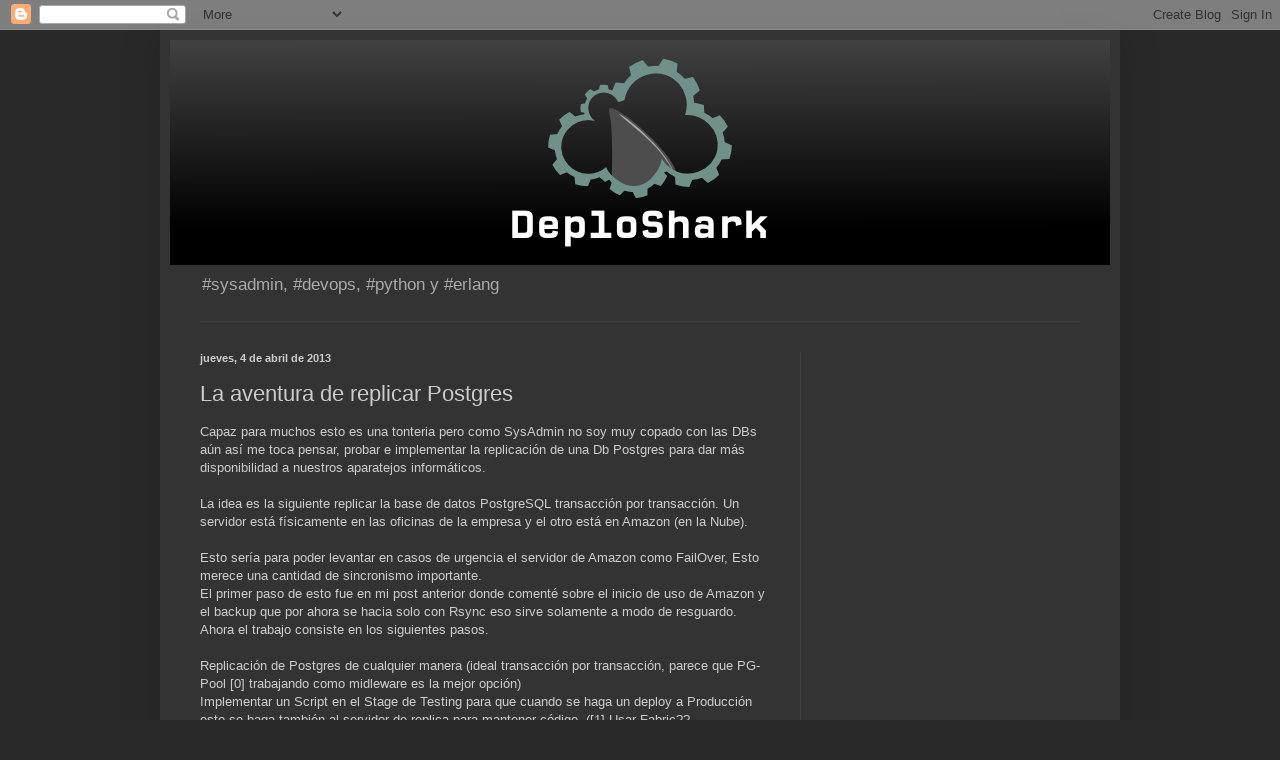

--- FILE ---
content_type: text/html; charset=UTF-8
request_url: https://blog.deploshark.com/2013/04/la-aventura-de-replicar-postgres.html
body_size: 11356
content:
<!DOCTYPE html>
<html class='v2' dir='ltr' lang='es-419'>
<head>
<link href='https://www.blogger.com/static/v1/widgets/335934321-css_bundle_v2.css' rel='stylesheet' type='text/css'/>
<meta content='width=1100' name='viewport'/>
<meta content='text/html; charset=UTF-8' http-equiv='Content-Type'/>
<meta content='blogger' name='generator'/>
<link href='https://blog.deploshark.com/favicon.ico' rel='icon' type='image/x-icon'/>
<link href='https://blog.deploshark.com/2013/04/la-aventura-de-replicar-postgres.html' rel='canonical'/>
<link rel="alternate" type="application/atom+xml" title="Deploshark - Tech Blog - Atom" href="https://blog.deploshark.com/feeds/posts/default" />
<link rel="alternate" type="application/rss+xml" title="Deploshark - Tech Blog - RSS" href="https://blog.deploshark.com/feeds/posts/default?alt=rss" />
<link rel="service.post" type="application/atom+xml" title="Deploshark - Tech Blog - Atom" href="https://www.blogger.com/feeds/5700899517559664773/posts/default" />

<link rel="alternate" type="application/atom+xml" title="Deploshark - Tech Blog - Atom" href="https://blog.deploshark.com/feeds/4771290390334264194/comments/default" />
<!--Can't find substitution for tag [blog.ieCssRetrofitLinks]-->
<meta content='https://blog.deploshark.com/2013/04/la-aventura-de-replicar-postgres.html' property='og:url'/>
<meta content='La aventura de replicar Postgres' property='og:title'/>
<meta content='Blog sobre programación, sysadmin Linux, y Python.' property='og:description'/>
<title>Deploshark - Tech Blog: La aventura de replicar Postgres</title>
<style id='page-skin-1' type='text/css'><!--
/*
-----------------------------------------------
Blogger Template Style
Name:     Simple
Designer: Blogger
URL:      www.blogger.com
----------------------------------------------- */
/* Content
----------------------------------------------- */
body {
font: normal normal 12px Arial, Tahoma, Helvetica, FreeSans, sans-serif;
color: #cccccc;
background: #292929 none repeat scroll top left;
padding: 0 40px 40px 40px;
}
html body .region-inner {
min-width: 0;
max-width: 100%;
width: auto;
}
h2 {
font-size: 22px;
}
a:link {
text-decoration:none;
color: #dd7700;
}
a:visited {
text-decoration:none;
color: #cc6600;
}
a:hover {
text-decoration:underline;
color: #cc6600;
}
.body-fauxcolumn-outer .fauxcolumn-inner {
background: transparent none repeat scroll top left;
_background-image: none;
}
.body-fauxcolumn-outer .cap-top {
position: absolute;
z-index: 1;
height: 400px;
width: 100%;
}
.body-fauxcolumn-outer .cap-top .cap-left {
width: 100%;
background: transparent none repeat-x scroll top left;
_background-image: none;
}
.content-outer {
-moz-box-shadow: 0 0 40px rgba(0, 0, 0, .15);
-webkit-box-shadow: 0 0 5px rgba(0, 0, 0, .15);
-goog-ms-box-shadow: 0 0 10px #333333;
box-shadow: 0 0 40px rgba(0, 0, 0, .15);
margin-bottom: 1px;
}
.content-inner {
padding: 10px 10px;
}
.content-inner {
background-color: #333333;
}
/* Header
----------------------------------------------- */
.header-outer {
background: transparent none repeat-x scroll 0 -400px;
_background-image: none;
}
.Header h1 {
font: normal normal 60px Arial, Tahoma, Helvetica, FreeSans, sans-serif;
color: #ffffff;
text-shadow: -1px -1px 1px rgba(0, 0, 0, .2);
}
.Header h1 a {
color: #ffffff;
}
.Header .description {
font-size: 140%;
color: #aaaaaa;
}
.header-inner .Header .titlewrapper {
padding: 22px 30px;
}
.header-inner .Header .descriptionwrapper {
padding: 0 30px;
}
/* Tabs
----------------------------------------------- */
.tabs-inner .section:first-child {
border-top: 1px solid #404040;
}
.tabs-inner .section:first-child ul {
margin-top: -1px;
border-top: 1px solid #404040;
border-left: 0 solid #404040;
border-right: 0 solid #404040;
}
.tabs-inner .widget ul {
background: #222222 none repeat-x scroll 0 -800px;
_background-image: none;
border-bottom: 1px solid #404040;
margin-top: 0;
margin-left: -30px;
margin-right: -30px;
}
.tabs-inner .widget li a {
display: inline-block;
padding: .6em 1em;
font: normal normal 14px Arial, Tahoma, Helvetica, FreeSans, sans-serif;
color: #999999;
border-left: 1px solid #333333;
border-right: 0 solid #404040;
}
.tabs-inner .widget li:first-child a {
border-left: none;
}
.tabs-inner .widget li.selected a, .tabs-inner .widget li a:hover {
color: #ffffff;
background-color: #000000;
text-decoration: none;
}
/* Columns
----------------------------------------------- */
.main-outer {
border-top: 0 solid #404040;
}
.fauxcolumn-left-outer .fauxcolumn-inner {
border-right: 1px solid #404040;
}
.fauxcolumn-right-outer .fauxcolumn-inner {
border-left: 1px solid #404040;
}
/* Headings
----------------------------------------------- */
div.widget > h2,
div.widget h2.title {
margin: 0 0 1em 0;
font: normal bold 11px Arial, Tahoma, Helvetica, FreeSans, sans-serif;
color: #ffffff;
}
/* Widgets
----------------------------------------------- */
.widget .zippy {
color: #999999;
text-shadow: 2px 2px 1px rgba(0, 0, 0, .1);
}
.widget .popular-posts ul {
list-style: none;
}
/* Posts
----------------------------------------------- */
h2.date-header {
font: normal bold 11px Arial, Tahoma, Helvetica, FreeSans, sans-serif;
}
.date-header span {
background-color: transparent;
color: #cccccc;
padding: inherit;
letter-spacing: inherit;
margin: inherit;
}
.main-inner {
padding-top: 30px;
padding-bottom: 30px;
}
.main-inner .column-center-inner {
padding: 0 15px;
}
.main-inner .column-center-inner .section {
margin: 0 15px;
}
.post {
margin: 0 0 25px 0;
}
h3.post-title, .comments h4 {
font: normal normal 22px Arial, Tahoma, Helvetica, FreeSans, sans-serif;
margin: .75em 0 0;
}
.post-body {
font-size: 110%;
line-height: 1.4;
position: relative;
}
.post-body img, .post-body .tr-caption-container, .Profile img, .Image img,
.BlogList .item-thumbnail img {
padding: 0;
background: #111111;
border: 1px solid #111111;
-moz-box-shadow: 1px 1px 5px rgba(0, 0, 0, .1);
-webkit-box-shadow: 1px 1px 5px rgba(0, 0, 0, .1);
box-shadow: 1px 1px 5px rgba(0, 0, 0, .1);
}
.post-body img, .post-body .tr-caption-container {
padding: 1px;
}
.post-body .tr-caption-container {
color: #cccccc;
}
.post-body .tr-caption-container img {
padding: 0;
background: transparent;
border: none;
-moz-box-shadow: 0 0 0 rgba(0, 0, 0, .1);
-webkit-box-shadow: 0 0 0 rgba(0, 0, 0, .1);
box-shadow: 0 0 0 rgba(0, 0, 0, .1);
}
.post-header {
margin: 0 0 1.5em;
line-height: 1.6;
font-size: 90%;
}
.post-footer {
margin: 20px -2px 0;
padding: 5px 10px;
color: #888888;
background-color: #303030;
border-bottom: 1px solid #444444;
line-height: 1.6;
font-size: 90%;
}
#comments .comment-author {
padding-top: 1.5em;
border-top: 1px solid #404040;
background-position: 0 1.5em;
}
#comments .comment-author:first-child {
padding-top: 0;
border-top: none;
}
.avatar-image-container {
margin: .2em 0 0;
}
#comments .avatar-image-container img {
border: 1px solid #111111;
}
/* Comments
----------------------------------------------- */
.comments .comments-content .icon.blog-author {
background-repeat: no-repeat;
background-image: url([data-uri]);
}
.comments .comments-content .loadmore a {
border-top: 1px solid #999999;
border-bottom: 1px solid #999999;
}
.comments .comment-thread.inline-thread {
background-color: #303030;
}
.comments .continue {
border-top: 2px solid #999999;
}
/* Accents
---------------------------------------------- */
.section-columns td.columns-cell {
border-left: 1px solid #404040;
}
.blog-pager {
background: transparent none no-repeat scroll top center;
}
.blog-pager-older-link, .home-link,
.blog-pager-newer-link {
background-color: #333333;
padding: 5px;
}
.footer-outer {
border-top: 0 dashed #bbbbbb;
}
/* Mobile
----------------------------------------------- */
body.mobile  {
background-size: auto;
}
.mobile .body-fauxcolumn-outer {
background: transparent none repeat scroll top left;
}
.mobile .body-fauxcolumn-outer .cap-top {
background-size: 100% auto;
}
.mobile .content-outer {
-webkit-box-shadow: 0 0 3px rgba(0, 0, 0, .15);
box-shadow: 0 0 3px rgba(0, 0, 0, .15);
}
.mobile .tabs-inner .widget ul {
margin-left: 0;
margin-right: 0;
}
.mobile .post {
margin: 0;
}
.mobile .main-inner .column-center-inner .section {
margin: 0;
}
.mobile .date-header span {
padding: 0.1em 10px;
margin: 0 -10px;
}
.mobile h3.post-title {
margin: 0;
}
.mobile .blog-pager {
background: transparent none no-repeat scroll top center;
}
.mobile .footer-outer {
border-top: none;
}
.mobile .main-inner, .mobile .footer-inner {
background-color: #333333;
}
.mobile-index-contents {
color: #cccccc;
}
.mobile-link-button {
background-color: #dd7700;
}
.mobile-link-button a:link, .mobile-link-button a:visited {
color: #ffffff;
}
.mobile .tabs-inner .section:first-child {
border-top: none;
}
.mobile .tabs-inner .PageList .widget-content {
background-color: #000000;
color: #ffffff;
border-top: 1px solid #404040;
border-bottom: 1px solid #404040;
}
.mobile .tabs-inner .PageList .widget-content .pagelist-arrow {
border-left: 1px solid #404040;
}

--></style>
<style id='template-skin-1' type='text/css'><!--
body {
min-width: 960px;
}
.content-outer, .content-fauxcolumn-outer, .region-inner {
min-width: 960px;
max-width: 960px;
_width: 960px;
}
.main-inner .columns {
padding-left: 0;
padding-right: 310px;
}
.main-inner .fauxcolumn-center-outer {
left: 0;
right: 310px;
/* IE6 does not respect left and right together */
_width: expression(this.parentNode.offsetWidth -
parseInt("0") -
parseInt("310px") + 'px');
}
.main-inner .fauxcolumn-left-outer {
width: 0;
}
.main-inner .fauxcolumn-right-outer {
width: 310px;
}
.main-inner .column-left-outer {
width: 0;
right: 100%;
margin-left: -0;
}
.main-inner .column-right-outer {
width: 310px;
margin-right: -310px;
}
#layout {
min-width: 0;
}
#layout .content-outer {
min-width: 0;
width: 800px;
}
#layout .region-inner {
min-width: 0;
width: auto;
}
body#layout div.add_widget {
padding: 8px;
}
body#layout div.add_widget a {
margin-left: 32px;
}
--></style>
<script type='text/javascript'>
        (function(i,s,o,g,r,a,m){i['GoogleAnalyticsObject']=r;i[r]=i[r]||function(){
        (i[r].q=i[r].q||[]).push(arguments)},i[r].l=1*new Date();a=s.createElement(o),
        m=s.getElementsByTagName(o)[0];a.async=1;a.src=g;m.parentNode.insertBefore(a,m)
        })(window,document,'script','https://www.google-analytics.com/analytics.js','ga');
        ga('create', 'UA-47339188-1', 'auto', 'blogger');
        ga('blogger.send', 'pageview');
      </script>
<link href='https://www.blogger.com/dyn-css/authorization.css?targetBlogID=5700899517559664773&amp;zx=1d877401-adf4-4f5a-b3ee-511c6df77fd5' media='none' onload='if(media!=&#39;all&#39;)media=&#39;all&#39;' rel='stylesheet'/><noscript><link href='https://www.blogger.com/dyn-css/authorization.css?targetBlogID=5700899517559664773&amp;zx=1d877401-adf4-4f5a-b3ee-511c6df77fd5' rel='stylesheet'/></noscript>
<meta name='google-adsense-platform-account' content='ca-host-pub-1556223355139109'/>
<meta name='google-adsense-platform-domain' content='blogspot.com'/>

<!-- data-ad-client=ca-pub-6245870660298225 -->

</head>
<body class='loading variant-dark'>
<div class='navbar section' id='navbar' name='NavBar '><div class='widget Navbar' data-version='1' id='Navbar1'><script type="text/javascript">
    function setAttributeOnload(object, attribute, val) {
      if(window.addEventListener) {
        window.addEventListener('load',
          function(){ object[attribute] = val; }, false);
      } else {
        window.attachEvent('onload', function(){ object[attribute] = val; });
      }
    }
  </script>
<div id="navbar-iframe-container"></div>
<script type="text/javascript" src="https://apis.google.com/js/platform.js"></script>
<script type="text/javascript">
      gapi.load("gapi.iframes:gapi.iframes.style.bubble", function() {
        if (gapi.iframes && gapi.iframes.getContext) {
          gapi.iframes.getContext().openChild({
              url: 'https://www.blogger.com/navbar/5700899517559664773?po\x3d4771290390334264194\x26origin\x3dhttps://blog.deploshark.com',
              where: document.getElementById("navbar-iframe-container"),
              id: "navbar-iframe"
          });
        }
      });
    </script><script type="text/javascript">
(function() {
var script = document.createElement('script');
script.type = 'text/javascript';
script.src = '//pagead2.googlesyndication.com/pagead/js/google_top_exp.js';
var head = document.getElementsByTagName('head')[0];
if (head) {
head.appendChild(script);
}})();
</script>
</div></div>
<div class='body-fauxcolumns'>
<div class='fauxcolumn-outer body-fauxcolumn-outer'>
<div class='cap-top'>
<div class='cap-left'></div>
<div class='cap-right'></div>
</div>
<div class='fauxborder-left'>
<div class='fauxborder-right'></div>
<div class='fauxcolumn-inner'>
</div>
</div>
<div class='cap-bottom'>
<div class='cap-left'></div>
<div class='cap-right'></div>
</div>
</div>
</div>
<div class='content'>
<div class='content-fauxcolumns'>
<div class='fauxcolumn-outer content-fauxcolumn-outer'>
<div class='cap-top'>
<div class='cap-left'></div>
<div class='cap-right'></div>
</div>
<div class='fauxborder-left'>
<div class='fauxborder-right'></div>
<div class='fauxcolumn-inner'>
</div>
</div>
<div class='cap-bottom'>
<div class='cap-left'></div>
<div class='cap-right'></div>
</div>
</div>
</div>
<div class='content-outer'>
<div class='content-cap-top cap-top'>
<div class='cap-left'></div>
<div class='cap-right'></div>
</div>
<div class='fauxborder-left content-fauxborder-left'>
<div class='fauxborder-right content-fauxborder-right'></div>
<div class='content-inner'>
<header>
<div class='header-outer'>
<div class='header-cap-top cap-top'>
<div class='cap-left'></div>
<div class='cap-right'></div>
</div>
<div class='fauxborder-left header-fauxborder-left'>
<div class='fauxborder-right header-fauxborder-right'></div>
<div class='region-inner header-inner'>
<div class='header section' id='header' name='Encabezado'><div class='widget Header' data-version='1' id='Header1'>
<div id='header-inner'>
<a href='https://blog.deploshark.com/' style='display: block'>
<img alt='Deploshark - Tech Blog' height='225px; ' id='Header1_headerimg' src='https://blogger.googleusercontent.com/img/b/R29vZ2xl/AVvXsEiPS3EmraDML6_xc35mso9e8IaFGX5JQO604Bu4cacoEmMTbY2e99E9Y_A-wQmAmi8cb_P5v8x8gzoaBEhAn-ub_UO62Oz5-UdNCakRC_bbfYrEjDlPNngzv1gUn6BBeuRKGbzRXpuW8kGt/s1600/deploshark-header-blog-beta1.png' style='display: block' width='940px; '/>
</a>
<div class='descriptionwrapper'>
<p class='description'><span>#sysadmin, #devops, #python y #erlang</span></p>
</div>
</div>
</div></div>
</div>
</div>
<div class='header-cap-bottom cap-bottom'>
<div class='cap-left'></div>
<div class='cap-right'></div>
</div>
</div>
</header>
<div class='tabs-outer'>
<div class='tabs-cap-top cap-top'>
<div class='cap-left'></div>
<div class='cap-right'></div>
</div>
<div class='fauxborder-left tabs-fauxborder-left'>
<div class='fauxborder-right tabs-fauxborder-right'></div>
<div class='region-inner tabs-inner'>
<div class='tabs no-items section' id='crosscol' name='Todas las columnas'></div>
<div class='tabs no-items section' id='crosscol-overflow' name='Cross-Column 2'></div>
</div>
</div>
<div class='tabs-cap-bottom cap-bottom'>
<div class='cap-left'></div>
<div class='cap-right'></div>
</div>
</div>
<div class='main-outer'>
<div class='main-cap-top cap-top'>
<div class='cap-left'></div>
<div class='cap-right'></div>
</div>
<div class='fauxborder-left main-fauxborder-left'>
<div class='fauxborder-right main-fauxborder-right'></div>
<div class='region-inner main-inner'>
<div class='columns fauxcolumns'>
<div class='fauxcolumn-outer fauxcolumn-center-outer'>
<div class='cap-top'>
<div class='cap-left'></div>
<div class='cap-right'></div>
</div>
<div class='fauxborder-left'>
<div class='fauxborder-right'></div>
<div class='fauxcolumn-inner'>
</div>
</div>
<div class='cap-bottom'>
<div class='cap-left'></div>
<div class='cap-right'></div>
</div>
</div>
<div class='fauxcolumn-outer fauxcolumn-left-outer'>
<div class='cap-top'>
<div class='cap-left'></div>
<div class='cap-right'></div>
</div>
<div class='fauxborder-left'>
<div class='fauxborder-right'></div>
<div class='fauxcolumn-inner'>
</div>
</div>
<div class='cap-bottom'>
<div class='cap-left'></div>
<div class='cap-right'></div>
</div>
</div>
<div class='fauxcolumn-outer fauxcolumn-right-outer'>
<div class='cap-top'>
<div class='cap-left'></div>
<div class='cap-right'></div>
</div>
<div class='fauxborder-left'>
<div class='fauxborder-right'></div>
<div class='fauxcolumn-inner'>
</div>
</div>
<div class='cap-bottom'>
<div class='cap-left'></div>
<div class='cap-right'></div>
</div>
</div>
<!-- corrects IE6 width calculation -->
<div class='columns-inner'>
<div class='column-center-outer'>
<div class='column-center-inner'>
<div class='main section' id='main' name='Principal'><div class='widget Blog' data-version='1' id='Blog1'>
<div class='blog-posts hfeed'>

          <div class="date-outer">
        
<h2 class='date-header'><span>jueves, 4 de abril de 2013</span></h2>

          <div class="date-posts">
        
<div class='post-outer'>
<div class='post hentry uncustomized-post-template' itemprop='blogPost' itemscope='itemscope' itemtype='http://schema.org/BlogPosting'>
<meta content='5700899517559664773' itemprop='blogId'/>
<meta content='4771290390334264194' itemprop='postId'/>
<a name='4771290390334264194'></a>
<h3 class='post-title entry-title' itemprop='name'>
La aventura de replicar Postgres
</h3>
<div class='post-header'>
<div class='post-header-line-1'></div>
</div>
<div class='post-body entry-content' id='post-body-4771290390334264194' itemprop='description articleBody'>
Capaz para muchos esto es una tonteria pero como SysAdmin no soy muy copado con las DBs aún así me toca pensar, probar e implementar la replicación de una Db Postgres para dar más disponibilidad a nuestros aparatejos informáticos.<br />
<br />
La idea es la siguiente replicar la base de datos PostgreSQL transacción por transacción. Un servidor está&nbsp;físicamente&nbsp;en las oficinas de la empresa y el otro está en Amazon (en la Nube).<br />
<br />
Esto sería para poder levantar en casos de urgencia el servidor de Amazon como FailOver, Esto merece una cantidad de sincronismo importante.<br />
El primer paso de esto fue en mi post anterior donde comenté sobre el inicio de uso de Amazon y el backup que por ahora se hacia solo con Rsync eso sirve solamente a modo de resguardo.<br />
Ahora el trabajo consiste en los siguientes pasos.<br />
<br />
Replicación de Postgres de cualquier manera (ideal transacción por transacción, parece que PG-Pool [0] trabajando como midleware es la mejor opción)<br />
Implementar un Script en el Stage de Testing para que cuando se haga un deploy a Producción esto se haga&nbsp;también&nbsp;al servidor de replica para mantener código. ([1] Usar Fabric?? posiblemente)<br />
Probar el funcionamiento del DNS Failover de Amazon&nbsp;para usarlo ante fallos.<br />
Obviamente probar que esto funcione todo en sintonia y que funcione tanto el failover como la vuelta atrás. A trabajar...<br />
<br />
[0]&nbsp;<a href="http://www.pgpool.net/">http://www.pgpool.net</a><br />
[1]&nbsp;<a href="http://docs.fabfile.org/en/1.6/">http://docs.fabfile.org/en/1.6/</a><br />
[2]&nbsp;<a href="http://aws.amazon.com/es/route53/">http://aws.amazon.com/es/route53/</a>
<div style='clear: both;'></div>
</div>
<div class='post-footer'>
<div class='post-footer-line post-footer-line-1'>
<span class='post-author vcard'>
Publicadas por
<span class='fn' itemprop='author' itemscope='itemscope' itemtype='http://schema.org/Person'>
<meta content='https://www.blogger.com/profile/17785873687297260815' itemprop='url'/>
<a class='g-profile' href='https://www.blogger.com/profile/17785873687297260815' rel='author' title='author profile'>
<span itemprop='name'>GonzaMartinez</span>
</a>
</span>
</span>
<span class='post-timestamp'>
a la/s 
<meta content='https://blog.deploshark.com/2013/04/la-aventura-de-replicar-postgres.html' itemprop='url'/>
<a class='timestamp-link' href='https://blog.deploshark.com/2013/04/la-aventura-de-replicar-postgres.html' rel='bookmark' title='permanent link'><abbr class='published' itemprop='datePublished' title='2013-04-04T10:23:00-03:00'>10:23&#8239;a.m.</abbr></a>
</span>
<span class='post-comment-link'>
</span>
<span class='post-icons'>
<span class='item-control blog-admin pid-318162901'>
<a href='https://www.blogger.com/post-edit.g?blogID=5700899517559664773&postID=4771290390334264194&from=pencil' title='Editar entrada'>
<img alt='' class='icon-action' height='18' src='https://resources.blogblog.com/img/icon18_edit_allbkg.gif' width='18'/>
</a>
</span>
</span>
<div class='post-share-buttons goog-inline-block'>
</div>
</div>
<div class='post-footer-line post-footer-line-2'>
<span class='post-labels'>
Etiquetas:
<a href='https://blog.deploshark.com/search/label/amazon' rel='tag'>amazon</a>,
<a href='https://blog.deploshark.com/search/label/automatizacion' rel='tag'>automatizacion</a>,
<a href='https://blog.deploshark.com/search/label/fabric' rel='tag'>fabric</a>,
<a href='https://blog.deploshark.com/search/label/nube' rel='tag'>nube</a>,
<a href='https://blog.deploshark.com/search/label/postgresql' rel='tag'>postgresql</a>,
<a href='https://blog.deploshark.com/search/label/replicacion' rel='tag'>replicacion</a>,
<a href='https://blog.deploshark.com/search/label/servidores' rel='tag'>servidores</a>
</span>
</div>
<div class='post-footer-line post-footer-line-3'>
<span class='post-location'>
</span>
</div>
</div>
</div>
<div class='comments' id='comments'>
<a name='comments'></a>
<h4>2 comentarios:</h4>
<div id='Blog1_comments-block-wrapper'>
<dl class='avatar-comment-indent' id='comments-block'>
<dt class='comment-author ' id='c3126327333447381267'>
<a name='c3126327333447381267'></a>
<div class="avatar-image-container avatar-stock"><span dir="ltr"><img src="//resources.blogblog.com/img/blank.gif" width="35" height="35" alt="" title="Mariano">

</span></div>
Mariano
dijo...
</dt>
<dd class='comment-body' id='Blog1_cmt-3126327333447381267'>
<p>
Yo hago streaming replication entre servidores de postgresql (los tengo en rackspace, en distintos datacenters) y no llevo nada de tiempo lograrlo:<br /><br />https://bradmontgomery.net/blog/streaming-replication-in-postgresql-91/
</p>
</dd>
<dd class='comment-footer'>
<span class='comment-timestamp'>
<a href='https://blog.deploshark.com/2013/04/la-aventura-de-replicar-postgres.html?showComment=1365103875169#c3126327333447381267' title='comment permalink'>
4 de abril de 2013 a las 4:31&#8239;p.m.
</a>
<span class='item-control blog-admin pid-1210455611'>
<a class='comment-delete' href='https://www.blogger.com/comment/delete/5700899517559664773/3126327333447381267' title='Borrar comentario'>
<img src='https://resources.blogblog.com/img/icon_delete13.gif'/>
</a>
</span>
</span>
</dd>
<dt class='comment-author blog-author' id='c3564613424773295195'>
<a name='c3564613424773295195'></a>
<div class="avatar-image-container avatar-stock"><span dir="ltr"><a href="https://www.blogger.com/profile/17785873687297260815" target="" rel="nofollow" onclick="" class="avatar-hovercard" id="av-3564613424773295195-17785873687297260815"><img src="//www.blogger.com/img/blogger_logo_round_35.png" width="35" height="35" alt="" title="GonzaMartinez">

</a></span></div>
<a href='https://www.blogger.com/profile/17785873687297260815' rel='nofollow'>GonzaMartinez</a>
dijo...
</dt>
<dd class='comment-body' id='Blog1_cmt-3564613424773295195'>
<p>
Muy buena Mariano y muy bien explicada!! Pero la versión que tengo de PostgreSQL es la 8.4 y tengo entendido que está no tiene Streaming Replication!
</p>
</dd>
<dd class='comment-footer'>
<span class='comment-timestamp'>
<a href='https://blog.deploshark.com/2013/04/la-aventura-de-replicar-postgres.html?showComment=1365280413135#c3564613424773295195' title='comment permalink'>
6 de abril de 2013 a las 5:33&#8239;p.m.
</a>
<span class='item-control blog-admin pid-318162901'>
<a class='comment-delete' href='https://www.blogger.com/comment/delete/5700899517559664773/3564613424773295195' title='Borrar comentario'>
<img src='https://resources.blogblog.com/img/icon_delete13.gif'/>
</a>
</span>
</span>
</dd>
</dl>
</div>
<p class='comment-footer'>
<a href='https://www.blogger.com/comment/fullpage/post/5700899517559664773/4771290390334264194' onclick='javascript:window.open(this.href, "bloggerPopup", "toolbar=0,location=0,statusbar=1,menubar=0,scrollbars=yes,width=640,height=500"); return false;'>Publicar un comentario</a>
</p>
</div>
</div>

        </div></div>
      
</div>
<div class='blog-pager' id='blog-pager'>
<span id='blog-pager-newer-link'>
<a class='blog-pager-newer-link' href='https://blog.deploshark.com/2013/09/arquitectura-de-software-en-practica.html' id='Blog1_blog-pager-newer-link' title='Entrada más reciente'>Entrada más reciente</a>
</span>
<span id='blog-pager-older-link'>
<a class='blog-pager-older-link' href='https://blog.deploshark.com/2013/03/amazon-ec2_13.html' id='Blog1_blog-pager-older-link' title='Entrada antigua'>Entrada antigua</a>
</span>
<a class='home-link' href='https://blog.deploshark.com/'>Página Principal</a>
</div>
<div class='clear'></div>
<div class='post-feeds'>
<div class='feed-links'>
Suscribirse a:
<a class='feed-link' href='https://blog.deploshark.com/feeds/4771290390334264194/comments/default' target='_blank' type='application/atom+xml'>Comentarios de la entrada (Atom)</a>
</div>
</div>
</div></div>
</div>
</div>
<div class='column-left-outer'>
<div class='column-left-inner'>
<aside>
</aside>
</div>
</div>
<div class='column-right-outer'>
<div class='column-right-inner'>
<aside>
<div class='sidebar section' id='sidebar-right-1'><div class='widget AdSense' data-version='1' id='AdSense3'>
<div class='widget-content'>
<script type="text/javascript">
    google_ad_client = "ca-pub-6245870660298225";
    google_ad_host = "ca-host-pub-1556223355139109";
    google_ad_slot = "4375446997";
    google_ad_width = 250;
    google_ad_height = 250;
</script>
<!-- gonzamartinez_sidebar-right-1_AdSense3_250x250_as -->
<script type="text/javascript"
src="//pagead2.googlesyndication.com/pagead/show_ads.js">
</script>
<div class='clear'></div>
</div>
</div><div class='widget AdSense' data-version='1' id='AdSense2'>
<div class='widget-content'>
<script type="text/javascript">
    google_ad_client = "ca-pub-6245870660298225";
    google_ad_host = "ca-host-pub-1556223355139109";
    google_ad_slot = "1421980598";
    google_ad_width = 300;
    google_ad_height = 250;
</script>
<!-- gonzamartinez_sidebar-right-1_AdSense2_300x250_as -->
<script type="text/javascript"
src="//pagead2.googlesyndication.com/pagead/show_ads.js">
</script>
<div class='clear'></div>
</div>
</div><div class='widget AdSense' data-version='1' id='AdSense1'>
<div class='widget-content'>
<script type="text/javascript">
    google_ad_client = "ca-pub-6245870660298225";
    google_ad_host = "ca-host-pub-1556223355139109";
    google_ad_slot = "5757177392";
    google_ad_width = 250;
    google_ad_height = 250;
</script>
<!-- gonzamartinez_sidebar-right-1_AdSense1_250x250_as -->
<script type="text/javascript"
src="//pagead2.googlesyndication.com/pagead/show_ads.js">
</script>
<div class='clear'></div>
</div>
</div><div class='widget PopularPosts' data-version='1' id='PopularPosts1'>
<h2>Entradas populares</h2>
<div class='widget-content popular-posts'>
<ul>
<li>
<div class='item-content'>
<div class='item-title'><a href='https://blog.deploshark.com/2014/09/weuseshort-un-acortador-de-urls-con-tu.html'>WeUseShort - Un acortador de Urls con tu propio dominio</a></div>
<div class='item-snippet'>Con la intención de probar AngularJS en algunas cuestiones y hacer algo sencillo en Flask y Redis para probar esas tecnologías fue que me di...</div>
</div>
<div style='clear: both;'></div>
</li>
<li>
<div class='item-content'>
<div class='item-title'><a href='https://blog.deploshark.com/2013/10/tacticas-de-disponibilidad-recuperacion.html'>Tácticas de disponibilidad - Recuperación de fallas - Capitulo 5</a></div>
<div class='item-snippet'>Las tacticas de recuperación de fallas son refinadas en tácticas de preparación y reparación y tácticas de reintroducción.   Las tácticas de...</div>
</div>
<div style='clear: both;'></div>
</li>
<li>
<div class='item-content'>
<div class='item-thumbnail'>
<a href='https://blog.deploshark.com/2014/08/poderosa-edicion-nro8-de.html' target='_blank'>
<img alt='' border='0' src='https://lh3.googleusercontent.com/blogger_img_proxy/AEn0k_vFtdE76hJleW2butFM0u7RbbrE3OKw76j6rqrq3ldWp7wYqpz90pBY6q9AcRBXz5Cegeot3rz7qCHOG4Nsn_uzVpPECQ=w72-h72-p-k-no-nu'/>
</a>
</div>
<div class='item-title'><a href='https://blog.deploshark.com/2014/08/poderosa-edicion-nro8-de.html'>Poderosa Edición Nro8 de #TheOriginalHacker</a></div>
<div class='item-snippet'>Esta edición [0] es poderosa, con el estilo simple y profundo que la caracteriza, Eugenia nos redobla la apuesta con distintos análisis de a...</div>
</div>
<div style='clear: both;'></div>
</li>
<li>
<div class='item-content'>
<div class='item-title'><a href='https://blog.deploshark.com/2014/08/autenticacion-en-apache2-contra-db-sql.html'>Autenticación en Apache2 contra DB SQL</a></div>
<div class='item-snippet'>Hace un par de días estaba limpiando modulos que estaban instalados innecesariamente en un WebServer y obviamente para deshabilitarlos sin r...</div>
</div>
<div style='clear: both;'></div>
</li>
<li>
<div class='item-content'>
<div class='item-title'><a href='https://blog.deploshark.com/2014/09/aprendiendo-erlang-parte-6-modulos-iii.html'>Aprendiendo Erlang parte 6 Modulos III</a></div>
<div class='item-snippet'>Más acerca de mó dulos   Antes de movernos a profundizar nuestro conocimiento en relación a como escribir funciones y algunos fragmentos de ...</div>
</div>
<div style='clear: both;'></div>
</li>
<li>
<div class='item-content'>
<div class='item-title'><a href='https://blog.deploshark.com/2015/12/erlang-sintaxis-en-funciones.html'>Erlang - Sintaxis en funciones </a></div>
<div class='item-snippet'>Que sucede con el if?  El condicional if&#160; actúa como las guardas y comparte con ellas la sintaxis pero fuera de la clausula cabecera&#160; de la ...</div>
</div>
<div style='clear: both;'></div>
</li>
<li>
<div class='item-content'>
<div class='item-thumbnail'>
<a href='https://blog.deploshark.com/2013/09/fabric-automatizando-quicuo.html' target='_blank'>
<img alt='' border='0' src='https://lh3.googleusercontent.com/blogger_img_proxy/AEn0k_vy85aFca2Vn6CHplJTFpK_0PhZfw-brpojlhPX-MdwsAFpCcNPSR1g4TimyuOBkUW3cSRNCqJSg4BBXTJwWbVqNMnTPIP3EQYJnnfp6Y3OErSGcT63p4N6B--Ca_h3S3U=w72-h72-p-k-no-nu'/>
</a>
</div>
<div class='item-title'><a href='https://blog.deploshark.com/2013/09/fabric-automatizando-quicuo.html'>Fabric, automatizando Quicuo</a></div>
<div class='item-snippet'>Hay algo que me gusta tanto como las nuevas tecnologias, la programación y la administración de Servidores. Que es no perder el tiempo con t...</div>
</div>
<div style='clear: both;'></div>
</li>
<li>
<div class='item-content'>
<div class='item-title'><a href='https://blog.deploshark.com/2014/12/websocket-server-escalable-software.html'>WebSocket Server Escalable Software</a></div>
<div class='item-snippet'>Pareciera que los servicios de WebSocket en la nube están de moda. Muchos proyectos proveen una abstracción sobre los websockets con un mode...</div>
</div>
<div style='clear: both;'></div>
</li>
<li>
<div class='item-content'>
<div class='item-title'><a href='https://blog.deploshark.com/2014/04/pascal-debe-morir.html'>Pascal debe morir!</a></div>
<div class='item-snippet'>Pascal [0] ha sido un lenguaje muy interesante y posiblemente lo siga siendo para aprender algoritmos pero tengo la sensación que para apren...</div>
</div>
<div style='clear: both;'></div>
</li>
<li>
<div class='item-content'>
<div class='item-title'><a href='https://blog.deploshark.com/2015/02/algoritmos-y-programacion-python-0.html'>Algoritmos y Programación - Python [0]</a></div>
<div class='item-snippet'>Problemas no computables [1]  Son aquellos problemas que nunca podrán ser resueltos por una computadora por más poderosa que sea.   Problema...</div>
</div>
<div style='clear: both;'></div>
</li>
</ul>
<div class='clear'></div>
</div>
</div><div class='widget HTML' data-version='1' id='HTML1'>
<h2 class='title'>Twitter</h2>
<div class='widget-content'>
<a class="twitter-timeline" href="https://twitter.com/deploshark" data-widget-id="420248758534676481">Tweets por @deploshark</a>
<script>!function(d,s,id){var js,fjs=d.getElementsByTagName(s)[0],p=/^http:/.test(d.location)?'http':'https';if(!d.getElementById(id)){js=d.createElement(s);js.id=id;js.src=p+"://platform.twitter.com/widgets.js";fjs.parentNode.insertBefore(js,fjs);}}(document,"script","twitter-wjs");</script>
</div>
<div class='clear'></div>
</div></div>
<table border='0' cellpadding='0' cellspacing='0' class='section-columns columns-2'>
<tbody>
<tr>
<td class='first columns-cell'>
<div class='sidebar no-items section' id='sidebar-right-2-1'></div>
</td>
<td class='columns-cell'>
<div class='sidebar no-items section' id='sidebar-right-2-2'></div>
</td>
</tr>
</tbody>
</table>
<div class='sidebar no-items section' id='sidebar-right-3'></div>
</aside>
</div>
</div>
</div>
<div style='clear: both'></div>
<!-- columns -->
</div>
<!-- main -->
</div>
</div>
<div class='main-cap-bottom cap-bottom'>
<div class='cap-left'></div>
<div class='cap-right'></div>
</div>
</div>
<footer>
<div class='footer-outer'>
<div class='footer-cap-top cap-top'>
<div class='cap-left'></div>
<div class='cap-right'></div>
</div>
<div class='fauxborder-left footer-fauxborder-left'>
<div class='fauxborder-right footer-fauxborder-right'></div>
<div class='region-inner footer-inner'>
<div class='foot no-items section' id='footer-1'></div>
<table border='0' cellpadding='0' cellspacing='0' class='section-columns columns-2'>
<tbody>
<tr>
<td class='first columns-cell'>
<div class='foot no-items section' id='footer-2-1'></div>
</td>
<td class='columns-cell'>
<div class='foot no-items section' id='footer-2-2'></div>
</td>
</tr>
</tbody>
</table>
<!-- outside of the include in order to lock Attribution widget -->
<div class='foot section' id='footer-3' name='Pie de página'><div class='widget Attribution' data-version='1' id='Attribution1'>
<div class='widget-content' style='text-align: center;'>
Tema Sencillo. Con tecnología de <a href='https://www.blogger.com' target='_blank'>Blogger</a>.
</div>
<div class='clear'></div>
</div></div>
</div>
</div>
<div class='footer-cap-bottom cap-bottom'>
<div class='cap-left'></div>
<div class='cap-right'></div>
</div>
</div>
</footer>
<!-- content -->
</div>
</div>
<div class='content-cap-bottom cap-bottom'>
<div class='cap-left'></div>
<div class='cap-right'></div>
</div>
</div>
</div>
<script type='text/javascript'>
    window.setTimeout(function() {
        document.body.className = document.body.className.replace('loading', '');
      }, 10);
  </script>

<script type="text/javascript" src="https://www.blogger.com/static/v1/widgets/3845888474-widgets.js"></script>
<script type='text/javascript'>
window['__wavt'] = 'AOuZoY4y0JRyEBsoCWASk-r0AncSPbFeoA:1768377436022';_WidgetManager._Init('//www.blogger.com/rearrange?blogID\x3d5700899517559664773','//blog.deploshark.com/2013/04/la-aventura-de-replicar-postgres.html','5700899517559664773');
_WidgetManager._SetDataContext([{'name': 'blog', 'data': {'blogId': '5700899517559664773', 'title': 'Deploshark - Tech Blog', 'url': 'https://blog.deploshark.com/2013/04/la-aventura-de-replicar-postgres.html', 'canonicalUrl': 'https://blog.deploshark.com/2013/04/la-aventura-de-replicar-postgres.html', 'homepageUrl': 'https://blog.deploshark.com/', 'searchUrl': 'https://blog.deploshark.com/search', 'canonicalHomepageUrl': 'https://blog.deploshark.com/', 'blogspotFaviconUrl': 'https://blog.deploshark.com/favicon.ico', 'bloggerUrl': 'https://www.blogger.com', 'hasCustomDomain': true, 'httpsEnabled': true, 'enabledCommentProfileImages': true, 'gPlusViewType': 'FILTERED_POSTMOD', 'adultContent': false, 'analyticsAccountNumber': 'UA-47339188-1', 'encoding': 'UTF-8', 'locale': 'es-419', 'localeUnderscoreDelimited': 'es_419', 'languageDirection': 'ltr', 'isPrivate': false, 'isMobile': false, 'isMobileRequest': false, 'mobileClass': '', 'isPrivateBlog': false, 'isDynamicViewsAvailable': true, 'feedLinks': '\x3clink rel\x3d\x22alternate\x22 type\x3d\x22application/atom+xml\x22 title\x3d\x22Deploshark - Tech Blog - Atom\x22 href\x3d\x22https://blog.deploshark.com/feeds/posts/default\x22 /\x3e\n\x3clink rel\x3d\x22alternate\x22 type\x3d\x22application/rss+xml\x22 title\x3d\x22Deploshark - Tech Blog - RSS\x22 href\x3d\x22https://blog.deploshark.com/feeds/posts/default?alt\x3drss\x22 /\x3e\n\x3clink rel\x3d\x22service.post\x22 type\x3d\x22application/atom+xml\x22 title\x3d\x22Deploshark - Tech Blog - Atom\x22 href\x3d\x22https://www.blogger.com/feeds/5700899517559664773/posts/default\x22 /\x3e\n\n\x3clink rel\x3d\x22alternate\x22 type\x3d\x22application/atom+xml\x22 title\x3d\x22Deploshark - Tech Blog - Atom\x22 href\x3d\x22https://blog.deploshark.com/feeds/4771290390334264194/comments/default\x22 /\x3e\n', 'meTag': '', 'adsenseClientId': 'ca-pub-6245870660298225', 'adsenseHostId': 'ca-host-pub-1556223355139109', 'adsenseHasAds': true, 'adsenseAutoAds': false, 'boqCommentIframeForm': true, 'loginRedirectParam': '', 'view': '', 'dynamicViewsCommentsSrc': '//www.blogblog.com/dynamicviews/4224c15c4e7c9321/js/comments.js', 'dynamicViewsScriptSrc': '//www.blogblog.com/dynamicviews/0986fae69b86b3aa', 'plusOneApiSrc': 'https://apis.google.com/js/platform.js', 'disableGComments': true, 'interstitialAccepted': false, 'sharing': {'platforms': [{'name': 'Obtener v\xednculo', 'key': 'link', 'shareMessage': 'Obtener v\xednculo', 'target': ''}, {'name': 'Facebook', 'key': 'facebook', 'shareMessage': 'Compartir en Facebook', 'target': 'facebook'}, {'name': 'BlogThis!', 'key': 'blogThis', 'shareMessage': 'BlogThis!', 'target': 'blog'}, {'name': 'X', 'key': 'twitter', 'shareMessage': 'Compartir en X', 'target': 'twitter'}, {'name': 'Pinterest', 'key': 'pinterest', 'shareMessage': 'Compartir en Pinterest', 'target': 'pinterest'}, {'name': 'Correo electr\xf3nico', 'key': 'email', 'shareMessage': 'Correo electr\xf3nico', 'target': 'email'}], 'disableGooglePlus': true, 'googlePlusShareButtonWidth': 0, 'googlePlusBootstrap': '\x3cscript type\x3d\x22text/javascript\x22\x3ewindow.___gcfg \x3d {\x27lang\x27: \x27es_419\x27};\x3c/script\x3e'}, 'hasCustomJumpLinkMessage': false, 'jumpLinkMessage': 'Leer m\xe1s', 'pageType': 'item', 'postId': '4771290390334264194', 'pageName': 'La aventura de replicar Postgres', 'pageTitle': 'Deploshark - Tech Blog: La aventura de replicar Postgres', 'metaDescription': ''}}, {'name': 'features', 'data': {}}, {'name': 'messages', 'data': {'edit': 'Editar', 'linkCopiedToClipboard': 'V\xednculo copiado al portapapeles', 'ok': 'Aceptar', 'postLink': 'Publicar v\xednculo'}}, {'name': 'template', 'data': {'name': 'Simple', 'localizedName': 'Sencillo', 'isResponsive': false, 'isAlternateRendering': false, 'isCustom': false, 'variant': 'dark', 'variantId': 'dark'}}, {'name': 'view', 'data': {'classic': {'name': 'classic', 'url': '?view\x3dclassic'}, 'flipcard': {'name': 'flipcard', 'url': '?view\x3dflipcard'}, 'magazine': {'name': 'magazine', 'url': '?view\x3dmagazine'}, 'mosaic': {'name': 'mosaic', 'url': '?view\x3dmosaic'}, 'sidebar': {'name': 'sidebar', 'url': '?view\x3dsidebar'}, 'snapshot': {'name': 'snapshot', 'url': '?view\x3dsnapshot'}, 'timeslide': {'name': 'timeslide', 'url': '?view\x3dtimeslide'}, 'isMobile': false, 'title': 'La aventura de replicar Postgres', 'description': 'Blog sobre programaci\xf3n, sysadmin Linux, y Python.', 'url': 'https://blog.deploshark.com/2013/04/la-aventura-de-replicar-postgres.html', 'type': 'item', 'isSingleItem': true, 'isMultipleItems': false, 'isError': false, 'isPage': false, 'isPost': true, 'isHomepage': false, 'isArchive': false, 'isLabelSearch': false, 'postId': 4771290390334264194}}]);
_WidgetManager._RegisterWidget('_NavbarView', new _WidgetInfo('Navbar1', 'navbar', document.getElementById('Navbar1'), {}, 'displayModeFull'));
_WidgetManager._RegisterWidget('_HeaderView', new _WidgetInfo('Header1', 'header', document.getElementById('Header1'), {}, 'displayModeFull'));
_WidgetManager._RegisterWidget('_BlogView', new _WidgetInfo('Blog1', 'main', document.getElementById('Blog1'), {'cmtInteractionsEnabled': false, 'lightboxEnabled': true, 'lightboxModuleUrl': 'https://www.blogger.com/static/v1/jsbin/2330671910-lbx__es_419.js', 'lightboxCssUrl': 'https://www.blogger.com/static/v1/v-css/828616780-lightbox_bundle.css'}, 'displayModeFull'));
_WidgetManager._RegisterWidget('_AdSenseView', new _WidgetInfo('AdSense3', 'sidebar-right-1', document.getElementById('AdSense3'), {}, 'displayModeFull'));
_WidgetManager._RegisterWidget('_AdSenseView', new _WidgetInfo('AdSense2', 'sidebar-right-1', document.getElementById('AdSense2'), {}, 'displayModeFull'));
_WidgetManager._RegisterWidget('_AdSenseView', new _WidgetInfo('AdSense1', 'sidebar-right-1', document.getElementById('AdSense1'), {}, 'displayModeFull'));
_WidgetManager._RegisterWidget('_PopularPostsView', new _WidgetInfo('PopularPosts1', 'sidebar-right-1', document.getElementById('PopularPosts1'), {}, 'displayModeFull'));
_WidgetManager._RegisterWidget('_HTMLView', new _WidgetInfo('HTML1', 'sidebar-right-1', document.getElementById('HTML1'), {}, 'displayModeFull'));
_WidgetManager._RegisterWidget('_AttributionView', new _WidgetInfo('Attribution1', 'footer-3', document.getElementById('Attribution1'), {}, 'displayModeFull'));
</script>
</body>
</html>

--- FILE ---
content_type: text/html; charset=utf-8
request_url: https://www.google.com/recaptcha/api2/aframe
body_size: 266
content:
<!DOCTYPE HTML><html><head><meta http-equiv="content-type" content="text/html; charset=UTF-8"></head><body><script nonce="WhvtoNztmDYpGhSn1517Og">/** Anti-fraud and anti-abuse applications only. See google.com/recaptcha */ try{var clients={'sodar':'https://pagead2.googlesyndication.com/pagead/sodar?'};window.addEventListener("message",function(a){try{if(a.source===window.parent){var b=JSON.parse(a.data);var c=clients[b['id']];if(c){var d=document.createElement('img');d.src=c+b['params']+'&rc='+(localStorage.getItem("rc::a")?sessionStorage.getItem("rc::b"):"");window.document.body.appendChild(d);sessionStorage.setItem("rc::e",parseInt(sessionStorage.getItem("rc::e")||0)+1);localStorage.setItem("rc::h",'1768377439729');}}}catch(b){}});window.parent.postMessage("_grecaptcha_ready", "*");}catch(b){}</script></body></html>